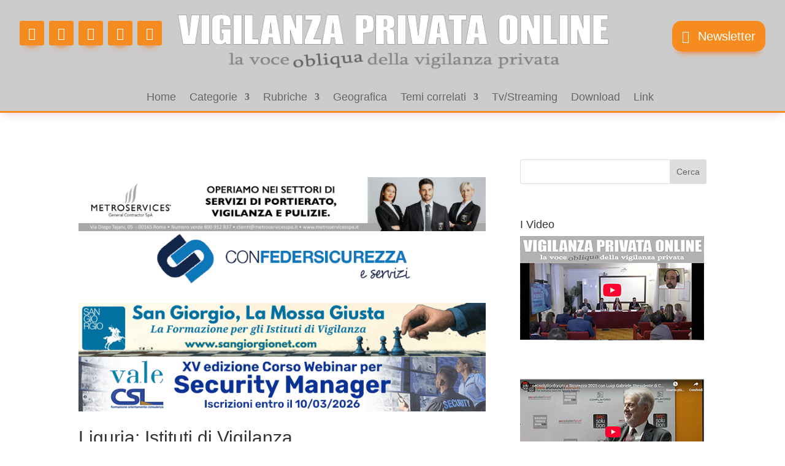

--- FILE ---
content_type: text/html; charset=utf-8
request_url: https://www.google.com/recaptcha/api2/anchor?ar=1&k=6LfrC4snAAAAAIF4XSlweH9rg0RAumYDzvrXlzCd&co=aHR0cHM6Ly93d3cudmlnaWxhbnphcHJpdmF0YW9ubGluZS5jb206NDQz&hl=en&v=N67nZn4AqZkNcbeMu4prBgzg&size=invisible&anchor-ms=20000&execute-ms=30000&cb=27ttimr27h9
body_size: 48693
content:
<!DOCTYPE HTML><html dir="ltr" lang="en"><head><meta http-equiv="Content-Type" content="text/html; charset=UTF-8">
<meta http-equiv="X-UA-Compatible" content="IE=edge">
<title>reCAPTCHA</title>
<style type="text/css">
/* cyrillic-ext */
@font-face {
  font-family: 'Roboto';
  font-style: normal;
  font-weight: 400;
  font-stretch: 100%;
  src: url(//fonts.gstatic.com/s/roboto/v48/KFO7CnqEu92Fr1ME7kSn66aGLdTylUAMa3GUBHMdazTgWw.woff2) format('woff2');
  unicode-range: U+0460-052F, U+1C80-1C8A, U+20B4, U+2DE0-2DFF, U+A640-A69F, U+FE2E-FE2F;
}
/* cyrillic */
@font-face {
  font-family: 'Roboto';
  font-style: normal;
  font-weight: 400;
  font-stretch: 100%;
  src: url(//fonts.gstatic.com/s/roboto/v48/KFO7CnqEu92Fr1ME7kSn66aGLdTylUAMa3iUBHMdazTgWw.woff2) format('woff2');
  unicode-range: U+0301, U+0400-045F, U+0490-0491, U+04B0-04B1, U+2116;
}
/* greek-ext */
@font-face {
  font-family: 'Roboto';
  font-style: normal;
  font-weight: 400;
  font-stretch: 100%;
  src: url(//fonts.gstatic.com/s/roboto/v48/KFO7CnqEu92Fr1ME7kSn66aGLdTylUAMa3CUBHMdazTgWw.woff2) format('woff2');
  unicode-range: U+1F00-1FFF;
}
/* greek */
@font-face {
  font-family: 'Roboto';
  font-style: normal;
  font-weight: 400;
  font-stretch: 100%;
  src: url(//fonts.gstatic.com/s/roboto/v48/KFO7CnqEu92Fr1ME7kSn66aGLdTylUAMa3-UBHMdazTgWw.woff2) format('woff2');
  unicode-range: U+0370-0377, U+037A-037F, U+0384-038A, U+038C, U+038E-03A1, U+03A3-03FF;
}
/* math */
@font-face {
  font-family: 'Roboto';
  font-style: normal;
  font-weight: 400;
  font-stretch: 100%;
  src: url(//fonts.gstatic.com/s/roboto/v48/KFO7CnqEu92Fr1ME7kSn66aGLdTylUAMawCUBHMdazTgWw.woff2) format('woff2');
  unicode-range: U+0302-0303, U+0305, U+0307-0308, U+0310, U+0312, U+0315, U+031A, U+0326-0327, U+032C, U+032F-0330, U+0332-0333, U+0338, U+033A, U+0346, U+034D, U+0391-03A1, U+03A3-03A9, U+03B1-03C9, U+03D1, U+03D5-03D6, U+03F0-03F1, U+03F4-03F5, U+2016-2017, U+2034-2038, U+203C, U+2040, U+2043, U+2047, U+2050, U+2057, U+205F, U+2070-2071, U+2074-208E, U+2090-209C, U+20D0-20DC, U+20E1, U+20E5-20EF, U+2100-2112, U+2114-2115, U+2117-2121, U+2123-214F, U+2190, U+2192, U+2194-21AE, U+21B0-21E5, U+21F1-21F2, U+21F4-2211, U+2213-2214, U+2216-22FF, U+2308-230B, U+2310, U+2319, U+231C-2321, U+2336-237A, U+237C, U+2395, U+239B-23B7, U+23D0, U+23DC-23E1, U+2474-2475, U+25AF, U+25B3, U+25B7, U+25BD, U+25C1, U+25CA, U+25CC, U+25FB, U+266D-266F, U+27C0-27FF, U+2900-2AFF, U+2B0E-2B11, U+2B30-2B4C, U+2BFE, U+3030, U+FF5B, U+FF5D, U+1D400-1D7FF, U+1EE00-1EEFF;
}
/* symbols */
@font-face {
  font-family: 'Roboto';
  font-style: normal;
  font-weight: 400;
  font-stretch: 100%;
  src: url(//fonts.gstatic.com/s/roboto/v48/KFO7CnqEu92Fr1ME7kSn66aGLdTylUAMaxKUBHMdazTgWw.woff2) format('woff2');
  unicode-range: U+0001-000C, U+000E-001F, U+007F-009F, U+20DD-20E0, U+20E2-20E4, U+2150-218F, U+2190, U+2192, U+2194-2199, U+21AF, U+21E6-21F0, U+21F3, U+2218-2219, U+2299, U+22C4-22C6, U+2300-243F, U+2440-244A, U+2460-24FF, U+25A0-27BF, U+2800-28FF, U+2921-2922, U+2981, U+29BF, U+29EB, U+2B00-2BFF, U+4DC0-4DFF, U+FFF9-FFFB, U+10140-1018E, U+10190-1019C, U+101A0, U+101D0-101FD, U+102E0-102FB, U+10E60-10E7E, U+1D2C0-1D2D3, U+1D2E0-1D37F, U+1F000-1F0FF, U+1F100-1F1AD, U+1F1E6-1F1FF, U+1F30D-1F30F, U+1F315, U+1F31C, U+1F31E, U+1F320-1F32C, U+1F336, U+1F378, U+1F37D, U+1F382, U+1F393-1F39F, U+1F3A7-1F3A8, U+1F3AC-1F3AF, U+1F3C2, U+1F3C4-1F3C6, U+1F3CA-1F3CE, U+1F3D4-1F3E0, U+1F3ED, U+1F3F1-1F3F3, U+1F3F5-1F3F7, U+1F408, U+1F415, U+1F41F, U+1F426, U+1F43F, U+1F441-1F442, U+1F444, U+1F446-1F449, U+1F44C-1F44E, U+1F453, U+1F46A, U+1F47D, U+1F4A3, U+1F4B0, U+1F4B3, U+1F4B9, U+1F4BB, U+1F4BF, U+1F4C8-1F4CB, U+1F4D6, U+1F4DA, U+1F4DF, U+1F4E3-1F4E6, U+1F4EA-1F4ED, U+1F4F7, U+1F4F9-1F4FB, U+1F4FD-1F4FE, U+1F503, U+1F507-1F50B, U+1F50D, U+1F512-1F513, U+1F53E-1F54A, U+1F54F-1F5FA, U+1F610, U+1F650-1F67F, U+1F687, U+1F68D, U+1F691, U+1F694, U+1F698, U+1F6AD, U+1F6B2, U+1F6B9-1F6BA, U+1F6BC, U+1F6C6-1F6CF, U+1F6D3-1F6D7, U+1F6E0-1F6EA, U+1F6F0-1F6F3, U+1F6F7-1F6FC, U+1F700-1F7FF, U+1F800-1F80B, U+1F810-1F847, U+1F850-1F859, U+1F860-1F887, U+1F890-1F8AD, U+1F8B0-1F8BB, U+1F8C0-1F8C1, U+1F900-1F90B, U+1F93B, U+1F946, U+1F984, U+1F996, U+1F9E9, U+1FA00-1FA6F, U+1FA70-1FA7C, U+1FA80-1FA89, U+1FA8F-1FAC6, U+1FACE-1FADC, U+1FADF-1FAE9, U+1FAF0-1FAF8, U+1FB00-1FBFF;
}
/* vietnamese */
@font-face {
  font-family: 'Roboto';
  font-style: normal;
  font-weight: 400;
  font-stretch: 100%;
  src: url(//fonts.gstatic.com/s/roboto/v48/KFO7CnqEu92Fr1ME7kSn66aGLdTylUAMa3OUBHMdazTgWw.woff2) format('woff2');
  unicode-range: U+0102-0103, U+0110-0111, U+0128-0129, U+0168-0169, U+01A0-01A1, U+01AF-01B0, U+0300-0301, U+0303-0304, U+0308-0309, U+0323, U+0329, U+1EA0-1EF9, U+20AB;
}
/* latin-ext */
@font-face {
  font-family: 'Roboto';
  font-style: normal;
  font-weight: 400;
  font-stretch: 100%;
  src: url(//fonts.gstatic.com/s/roboto/v48/KFO7CnqEu92Fr1ME7kSn66aGLdTylUAMa3KUBHMdazTgWw.woff2) format('woff2');
  unicode-range: U+0100-02BA, U+02BD-02C5, U+02C7-02CC, U+02CE-02D7, U+02DD-02FF, U+0304, U+0308, U+0329, U+1D00-1DBF, U+1E00-1E9F, U+1EF2-1EFF, U+2020, U+20A0-20AB, U+20AD-20C0, U+2113, U+2C60-2C7F, U+A720-A7FF;
}
/* latin */
@font-face {
  font-family: 'Roboto';
  font-style: normal;
  font-weight: 400;
  font-stretch: 100%;
  src: url(//fonts.gstatic.com/s/roboto/v48/KFO7CnqEu92Fr1ME7kSn66aGLdTylUAMa3yUBHMdazQ.woff2) format('woff2');
  unicode-range: U+0000-00FF, U+0131, U+0152-0153, U+02BB-02BC, U+02C6, U+02DA, U+02DC, U+0304, U+0308, U+0329, U+2000-206F, U+20AC, U+2122, U+2191, U+2193, U+2212, U+2215, U+FEFF, U+FFFD;
}
/* cyrillic-ext */
@font-face {
  font-family: 'Roboto';
  font-style: normal;
  font-weight: 500;
  font-stretch: 100%;
  src: url(//fonts.gstatic.com/s/roboto/v48/KFO7CnqEu92Fr1ME7kSn66aGLdTylUAMa3GUBHMdazTgWw.woff2) format('woff2');
  unicode-range: U+0460-052F, U+1C80-1C8A, U+20B4, U+2DE0-2DFF, U+A640-A69F, U+FE2E-FE2F;
}
/* cyrillic */
@font-face {
  font-family: 'Roboto';
  font-style: normal;
  font-weight: 500;
  font-stretch: 100%;
  src: url(//fonts.gstatic.com/s/roboto/v48/KFO7CnqEu92Fr1ME7kSn66aGLdTylUAMa3iUBHMdazTgWw.woff2) format('woff2');
  unicode-range: U+0301, U+0400-045F, U+0490-0491, U+04B0-04B1, U+2116;
}
/* greek-ext */
@font-face {
  font-family: 'Roboto';
  font-style: normal;
  font-weight: 500;
  font-stretch: 100%;
  src: url(//fonts.gstatic.com/s/roboto/v48/KFO7CnqEu92Fr1ME7kSn66aGLdTylUAMa3CUBHMdazTgWw.woff2) format('woff2');
  unicode-range: U+1F00-1FFF;
}
/* greek */
@font-face {
  font-family: 'Roboto';
  font-style: normal;
  font-weight: 500;
  font-stretch: 100%;
  src: url(//fonts.gstatic.com/s/roboto/v48/KFO7CnqEu92Fr1ME7kSn66aGLdTylUAMa3-UBHMdazTgWw.woff2) format('woff2');
  unicode-range: U+0370-0377, U+037A-037F, U+0384-038A, U+038C, U+038E-03A1, U+03A3-03FF;
}
/* math */
@font-face {
  font-family: 'Roboto';
  font-style: normal;
  font-weight: 500;
  font-stretch: 100%;
  src: url(//fonts.gstatic.com/s/roboto/v48/KFO7CnqEu92Fr1ME7kSn66aGLdTylUAMawCUBHMdazTgWw.woff2) format('woff2');
  unicode-range: U+0302-0303, U+0305, U+0307-0308, U+0310, U+0312, U+0315, U+031A, U+0326-0327, U+032C, U+032F-0330, U+0332-0333, U+0338, U+033A, U+0346, U+034D, U+0391-03A1, U+03A3-03A9, U+03B1-03C9, U+03D1, U+03D5-03D6, U+03F0-03F1, U+03F4-03F5, U+2016-2017, U+2034-2038, U+203C, U+2040, U+2043, U+2047, U+2050, U+2057, U+205F, U+2070-2071, U+2074-208E, U+2090-209C, U+20D0-20DC, U+20E1, U+20E5-20EF, U+2100-2112, U+2114-2115, U+2117-2121, U+2123-214F, U+2190, U+2192, U+2194-21AE, U+21B0-21E5, U+21F1-21F2, U+21F4-2211, U+2213-2214, U+2216-22FF, U+2308-230B, U+2310, U+2319, U+231C-2321, U+2336-237A, U+237C, U+2395, U+239B-23B7, U+23D0, U+23DC-23E1, U+2474-2475, U+25AF, U+25B3, U+25B7, U+25BD, U+25C1, U+25CA, U+25CC, U+25FB, U+266D-266F, U+27C0-27FF, U+2900-2AFF, U+2B0E-2B11, U+2B30-2B4C, U+2BFE, U+3030, U+FF5B, U+FF5D, U+1D400-1D7FF, U+1EE00-1EEFF;
}
/* symbols */
@font-face {
  font-family: 'Roboto';
  font-style: normal;
  font-weight: 500;
  font-stretch: 100%;
  src: url(//fonts.gstatic.com/s/roboto/v48/KFO7CnqEu92Fr1ME7kSn66aGLdTylUAMaxKUBHMdazTgWw.woff2) format('woff2');
  unicode-range: U+0001-000C, U+000E-001F, U+007F-009F, U+20DD-20E0, U+20E2-20E4, U+2150-218F, U+2190, U+2192, U+2194-2199, U+21AF, U+21E6-21F0, U+21F3, U+2218-2219, U+2299, U+22C4-22C6, U+2300-243F, U+2440-244A, U+2460-24FF, U+25A0-27BF, U+2800-28FF, U+2921-2922, U+2981, U+29BF, U+29EB, U+2B00-2BFF, U+4DC0-4DFF, U+FFF9-FFFB, U+10140-1018E, U+10190-1019C, U+101A0, U+101D0-101FD, U+102E0-102FB, U+10E60-10E7E, U+1D2C0-1D2D3, U+1D2E0-1D37F, U+1F000-1F0FF, U+1F100-1F1AD, U+1F1E6-1F1FF, U+1F30D-1F30F, U+1F315, U+1F31C, U+1F31E, U+1F320-1F32C, U+1F336, U+1F378, U+1F37D, U+1F382, U+1F393-1F39F, U+1F3A7-1F3A8, U+1F3AC-1F3AF, U+1F3C2, U+1F3C4-1F3C6, U+1F3CA-1F3CE, U+1F3D4-1F3E0, U+1F3ED, U+1F3F1-1F3F3, U+1F3F5-1F3F7, U+1F408, U+1F415, U+1F41F, U+1F426, U+1F43F, U+1F441-1F442, U+1F444, U+1F446-1F449, U+1F44C-1F44E, U+1F453, U+1F46A, U+1F47D, U+1F4A3, U+1F4B0, U+1F4B3, U+1F4B9, U+1F4BB, U+1F4BF, U+1F4C8-1F4CB, U+1F4D6, U+1F4DA, U+1F4DF, U+1F4E3-1F4E6, U+1F4EA-1F4ED, U+1F4F7, U+1F4F9-1F4FB, U+1F4FD-1F4FE, U+1F503, U+1F507-1F50B, U+1F50D, U+1F512-1F513, U+1F53E-1F54A, U+1F54F-1F5FA, U+1F610, U+1F650-1F67F, U+1F687, U+1F68D, U+1F691, U+1F694, U+1F698, U+1F6AD, U+1F6B2, U+1F6B9-1F6BA, U+1F6BC, U+1F6C6-1F6CF, U+1F6D3-1F6D7, U+1F6E0-1F6EA, U+1F6F0-1F6F3, U+1F6F7-1F6FC, U+1F700-1F7FF, U+1F800-1F80B, U+1F810-1F847, U+1F850-1F859, U+1F860-1F887, U+1F890-1F8AD, U+1F8B0-1F8BB, U+1F8C0-1F8C1, U+1F900-1F90B, U+1F93B, U+1F946, U+1F984, U+1F996, U+1F9E9, U+1FA00-1FA6F, U+1FA70-1FA7C, U+1FA80-1FA89, U+1FA8F-1FAC6, U+1FACE-1FADC, U+1FADF-1FAE9, U+1FAF0-1FAF8, U+1FB00-1FBFF;
}
/* vietnamese */
@font-face {
  font-family: 'Roboto';
  font-style: normal;
  font-weight: 500;
  font-stretch: 100%;
  src: url(//fonts.gstatic.com/s/roboto/v48/KFO7CnqEu92Fr1ME7kSn66aGLdTylUAMa3OUBHMdazTgWw.woff2) format('woff2');
  unicode-range: U+0102-0103, U+0110-0111, U+0128-0129, U+0168-0169, U+01A0-01A1, U+01AF-01B0, U+0300-0301, U+0303-0304, U+0308-0309, U+0323, U+0329, U+1EA0-1EF9, U+20AB;
}
/* latin-ext */
@font-face {
  font-family: 'Roboto';
  font-style: normal;
  font-weight: 500;
  font-stretch: 100%;
  src: url(//fonts.gstatic.com/s/roboto/v48/KFO7CnqEu92Fr1ME7kSn66aGLdTylUAMa3KUBHMdazTgWw.woff2) format('woff2');
  unicode-range: U+0100-02BA, U+02BD-02C5, U+02C7-02CC, U+02CE-02D7, U+02DD-02FF, U+0304, U+0308, U+0329, U+1D00-1DBF, U+1E00-1E9F, U+1EF2-1EFF, U+2020, U+20A0-20AB, U+20AD-20C0, U+2113, U+2C60-2C7F, U+A720-A7FF;
}
/* latin */
@font-face {
  font-family: 'Roboto';
  font-style: normal;
  font-weight: 500;
  font-stretch: 100%;
  src: url(//fonts.gstatic.com/s/roboto/v48/KFO7CnqEu92Fr1ME7kSn66aGLdTylUAMa3yUBHMdazQ.woff2) format('woff2');
  unicode-range: U+0000-00FF, U+0131, U+0152-0153, U+02BB-02BC, U+02C6, U+02DA, U+02DC, U+0304, U+0308, U+0329, U+2000-206F, U+20AC, U+2122, U+2191, U+2193, U+2212, U+2215, U+FEFF, U+FFFD;
}
/* cyrillic-ext */
@font-face {
  font-family: 'Roboto';
  font-style: normal;
  font-weight: 900;
  font-stretch: 100%;
  src: url(//fonts.gstatic.com/s/roboto/v48/KFO7CnqEu92Fr1ME7kSn66aGLdTylUAMa3GUBHMdazTgWw.woff2) format('woff2');
  unicode-range: U+0460-052F, U+1C80-1C8A, U+20B4, U+2DE0-2DFF, U+A640-A69F, U+FE2E-FE2F;
}
/* cyrillic */
@font-face {
  font-family: 'Roboto';
  font-style: normal;
  font-weight: 900;
  font-stretch: 100%;
  src: url(//fonts.gstatic.com/s/roboto/v48/KFO7CnqEu92Fr1ME7kSn66aGLdTylUAMa3iUBHMdazTgWw.woff2) format('woff2');
  unicode-range: U+0301, U+0400-045F, U+0490-0491, U+04B0-04B1, U+2116;
}
/* greek-ext */
@font-face {
  font-family: 'Roboto';
  font-style: normal;
  font-weight: 900;
  font-stretch: 100%;
  src: url(//fonts.gstatic.com/s/roboto/v48/KFO7CnqEu92Fr1ME7kSn66aGLdTylUAMa3CUBHMdazTgWw.woff2) format('woff2');
  unicode-range: U+1F00-1FFF;
}
/* greek */
@font-face {
  font-family: 'Roboto';
  font-style: normal;
  font-weight: 900;
  font-stretch: 100%;
  src: url(//fonts.gstatic.com/s/roboto/v48/KFO7CnqEu92Fr1ME7kSn66aGLdTylUAMa3-UBHMdazTgWw.woff2) format('woff2');
  unicode-range: U+0370-0377, U+037A-037F, U+0384-038A, U+038C, U+038E-03A1, U+03A3-03FF;
}
/* math */
@font-face {
  font-family: 'Roboto';
  font-style: normal;
  font-weight: 900;
  font-stretch: 100%;
  src: url(//fonts.gstatic.com/s/roboto/v48/KFO7CnqEu92Fr1ME7kSn66aGLdTylUAMawCUBHMdazTgWw.woff2) format('woff2');
  unicode-range: U+0302-0303, U+0305, U+0307-0308, U+0310, U+0312, U+0315, U+031A, U+0326-0327, U+032C, U+032F-0330, U+0332-0333, U+0338, U+033A, U+0346, U+034D, U+0391-03A1, U+03A3-03A9, U+03B1-03C9, U+03D1, U+03D5-03D6, U+03F0-03F1, U+03F4-03F5, U+2016-2017, U+2034-2038, U+203C, U+2040, U+2043, U+2047, U+2050, U+2057, U+205F, U+2070-2071, U+2074-208E, U+2090-209C, U+20D0-20DC, U+20E1, U+20E5-20EF, U+2100-2112, U+2114-2115, U+2117-2121, U+2123-214F, U+2190, U+2192, U+2194-21AE, U+21B0-21E5, U+21F1-21F2, U+21F4-2211, U+2213-2214, U+2216-22FF, U+2308-230B, U+2310, U+2319, U+231C-2321, U+2336-237A, U+237C, U+2395, U+239B-23B7, U+23D0, U+23DC-23E1, U+2474-2475, U+25AF, U+25B3, U+25B7, U+25BD, U+25C1, U+25CA, U+25CC, U+25FB, U+266D-266F, U+27C0-27FF, U+2900-2AFF, U+2B0E-2B11, U+2B30-2B4C, U+2BFE, U+3030, U+FF5B, U+FF5D, U+1D400-1D7FF, U+1EE00-1EEFF;
}
/* symbols */
@font-face {
  font-family: 'Roboto';
  font-style: normal;
  font-weight: 900;
  font-stretch: 100%;
  src: url(//fonts.gstatic.com/s/roboto/v48/KFO7CnqEu92Fr1ME7kSn66aGLdTylUAMaxKUBHMdazTgWw.woff2) format('woff2');
  unicode-range: U+0001-000C, U+000E-001F, U+007F-009F, U+20DD-20E0, U+20E2-20E4, U+2150-218F, U+2190, U+2192, U+2194-2199, U+21AF, U+21E6-21F0, U+21F3, U+2218-2219, U+2299, U+22C4-22C6, U+2300-243F, U+2440-244A, U+2460-24FF, U+25A0-27BF, U+2800-28FF, U+2921-2922, U+2981, U+29BF, U+29EB, U+2B00-2BFF, U+4DC0-4DFF, U+FFF9-FFFB, U+10140-1018E, U+10190-1019C, U+101A0, U+101D0-101FD, U+102E0-102FB, U+10E60-10E7E, U+1D2C0-1D2D3, U+1D2E0-1D37F, U+1F000-1F0FF, U+1F100-1F1AD, U+1F1E6-1F1FF, U+1F30D-1F30F, U+1F315, U+1F31C, U+1F31E, U+1F320-1F32C, U+1F336, U+1F378, U+1F37D, U+1F382, U+1F393-1F39F, U+1F3A7-1F3A8, U+1F3AC-1F3AF, U+1F3C2, U+1F3C4-1F3C6, U+1F3CA-1F3CE, U+1F3D4-1F3E0, U+1F3ED, U+1F3F1-1F3F3, U+1F3F5-1F3F7, U+1F408, U+1F415, U+1F41F, U+1F426, U+1F43F, U+1F441-1F442, U+1F444, U+1F446-1F449, U+1F44C-1F44E, U+1F453, U+1F46A, U+1F47D, U+1F4A3, U+1F4B0, U+1F4B3, U+1F4B9, U+1F4BB, U+1F4BF, U+1F4C8-1F4CB, U+1F4D6, U+1F4DA, U+1F4DF, U+1F4E3-1F4E6, U+1F4EA-1F4ED, U+1F4F7, U+1F4F9-1F4FB, U+1F4FD-1F4FE, U+1F503, U+1F507-1F50B, U+1F50D, U+1F512-1F513, U+1F53E-1F54A, U+1F54F-1F5FA, U+1F610, U+1F650-1F67F, U+1F687, U+1F68D, U+1F691, U+1F694, U+1F698, U+1F6AD, U+1F6B2, U+1F6B9-1F6BA, U+1F6BC, U+1F6C6-1F6CF, U+1F6D3-1F6D7, U+1F6E0-1F6EA, U+1F6F0-1F6F3, U+1F6F7-1F6FC, U+1F700-1F7FF, U+1F800-1F80B, U+1F810-1F847, U+1F850-1F859, U+1F860-1F887, U+1F890-1F8AD, U+1F8B0-1F8BB, U+1F8C0-1F8C1, U+1F900-1F90B, U+1F93B, U+1F946, U+1F984, U+1F996, U+1F9E9, U+1FA00-1FA6F, U+1FA70-1FA7C, U+1FA80-1FA89, U+1FA8F-1FAC6, U+1FACE-1FADC, U+1FADF-1FAE9, U+1FAF0-1FAF8, U+1FB00-1FBFF;
}
/* vietnamese */
@font-face {
  font-family: 'Roboto';
  font-style: normal;
  font-weight: 900;
  font-stretch: 100%;
  src: url(//fonts.gstatic.com/s/roboto/v48/KFO7CnqEu92Fr1ME7kSn66aGLdTylUAMa3OUBHMdazTgWw.woff2) format('woff2');
  unicode-range: U+0102-0103, U+0110-0111, U+0128-0129, U+0168-0169, U+01A0-01A1, U+01AF-01B0, U+0300-0301, U+0303-0304, U+0308-0309, U+0323, U+0329, U+1EA0-1EF9, U+20AB;
}
/* latin-ext */
@font-face {
  font-family: 'Roboto';
  font-style: normal;
  font-weight: 900;
  font-stretch: 100%;
  src: url(//fonts.gstatic.com/s/roboto/v48/KFO7CnqEu92Fr1ME7kSn66aGLdTylUAMa3KUBHMdazTgWw.woff2) format('woff2');
  unicode-range: U+0100-02BA, U+02BD-02C5, U+02C7-02CC, U+02CE-02D7, U+02DD-02FF, U+0304, U+0308, U+0329, U+1D00-1DBF, U+1E00-1E9F, U+1EF2-1EFF, U+2020, U+20A0-20AB, U+20AD-20C0, U+2113, U+2C60-2C7F, U+A720-A7FF;
}
/* latin */
@font-face {
  font-family: 'Roboto';
  font-style: normal;
  font-weight: 900;
  font-stretch: 100%;
  src: url(//fonts.gstatic.com/s/roboto/v48/KFO7CnqEu92Fr1ME7kSn66aGLdTylUAMa3yUBHMdazQ.woff2) format('woff2');
  unicode-range: U+0000-00FF, U+0131, U+0152-0153, U+02BB-02BC, U+02C6, U+02DA, U+02DC, U+0304, U+0308, U+0329, U+2000-206F, U+20AC, U+2122, U+2191, U+2193, U+2212, U+2215, U+FEFF, U+FFFD;
}

</style>
<link rel="stylesheet" type="text/css" href="https://www.gstatic.com/recaptcha/releases/N67nZn4AqZkNcbeMu4prBgzg/styles__ltr.css">
<script nonce="AEVysouQ4YS7BwLno4vPbA" type="text/javascript">window['__recaptcha_api'] = 'https://www.google.com/recaptcha/api2/';</script>
<script type="text/javascript" src="https://www.gstatic.com/recaptcha/releases/N67nZn4AqZkNcbeMu4prBgzg/recaptcha__en.js" nonce="AEVysouQ4YS7BwLno4vPbA">
      
    </script></head>
<body><div id="rc-anchor-alert" class="rc-anchor-alert"></div>
<input type="hidden" id="recaptcha-token" value="[base64]">
<script type="text/javascript" nonce="AEVysouQ4YS7BwLno4vPbA">
      recaptcha.anchor.Main.init("[\x22ainput\x22,[\x22bgdata\x22,\x22\x22,\[base64]/[base64]/[base64]/[base64]/[base64]/[base64]/[base64]/[base64]/bmV3IFlbcV0oQVswXSk6aD09Mj9uZXcgWVtxXShBWzBdLEFbMV0pOmg9PTM/bmV3IFlbcV0oQVswXSxBWzFdLEFbMl0pOmg9PTQ/[base64]/aXcoSS5ILEkpOngoOCx0cnVlLEkpfSxFMj12LnJlcXVlc3RJZGxlQ2FsbGJhY2s/[base64]/[base64]/[base64]/[base64]\\u003d\x22,\[base64]\x22,\x22w7nCkVTClEbDlsOSw7cKVcK3VMKDAm3CkSo7w5HCm8OHwpRjw6vDqcKqwoDDvnAQNcOAwprCv8Kow51pccO4U3zCiMO+IwHDr8KWf8Kfc0dwUX1Aw54BSXpUQcOZfsK/w4DCrsKVw5YAdcKLQcKZKSJfG8KMw4zDuWjDkUHCvkbCrmpgFcKKZsOew7pJw40pwo1rICnCqsKgaQfDpMK6asKuw6Vfw7htPMK0w4HCvsOywrbDigHDssK2w5LCscKKYn/[base64]/DimvCscKuwo0Qw712GcO0w5AsVnMmUzpfw5QyTjPDjHAJw7zDoMKHbWIxYsKWF8K+Git/wrTCqWpRVBlTNcKVwrnDlyo0wqJGw5B7FGrDskjCvcK7GsK+wpTDo8OzwofDlcO1NgHCusKSdyrCjcOfwrlcwoTDtcK9woJwbMO9wp1AwoYAwp3DnE43w7JmeMO/wpgFAsO7w6DCocOUw5gpwqjDr8OzQMKUw41swr3CtRwTPcOVw4QMw73CplzCp3nDpQgowqtfY0zCinrDkzwOwrLDuMOPdgpPw5paJn7Cs8Oxw4rCkw/DuDfDhDPCrsOlwppPw6Acw4TCrmjCqcK3aMKDw5EhTG1Aw5k/wqBec0RLbcKxw4RCwqzDnT8nwpDCmHDChVzCnX97woXClMK6w6nCpisGwpRsw79FCsONwoHCncOCwpTCn8KybE0/[base64]/CksKtwpNjw4MowqlAw4zDsHnCiWDDn07DrcKZw6bDozB1wqNDd8KzLMKCBcO6wrnCs8K5ecKYwq9rO1RAOcKzOsOcw6wLwoNRY8K1wrU/bCVjw5BrVsKKwp0uw5XDiGt/bBfDkcOxwqHCm8OsGz7Cj8O4wos7wrAPw7pQHsOSc2d5DsOeZcKTBcOEIyzCmnUxw7HDj0QBw7F9wqgKw5vCgFQoO8O5woTDgGs6w4HCjE/CqcKiGFHDo8O9OU1AJHInOcKiwobDg3zCocOFw73DmXXDrMOEcgHDoRNCwodpw5h6woHCuMK5wq4mHMKnYxHCsB/CqgzCqETDt0IQw4PDiMKLDBomw5sxSsOLwqIBUcOVGENXQMOMHcOtXMKvwpDCp1rChn0cLMOEHTjCqsK8wqjDozpEw6pIHsOUFsOtw5rCmD1cw4HDhkAGw5DClMKXwobDmMOUwo/CrmnDjAZ3w6jCrSfDpMOKOm03w6/[base64]/V1PDpnnCi8OaQjPCvcKNOWHDncKqw44xFhRFw7LDgkFtSsOuV8Ocw5jCkjzClcKdVsOtwpfCglN3HBHCggvDusKmwrx4wqDDjsOAw6zDsCbDusK9w5TCuzIOwqTCnCnDlsKODyMDCT7Dv8KMYwHDksK+wqYIw6vCiUMsw7ZKw7/CtQ/[base64]/DuMOWw7fDliPCt0jDnWbDskAOcFE+aSnCjsKJQGodw4HCocKMwrl9CMOJwqJ7WQLCmmsUw4bCtsOBw7bDikchSDXCtl9QwpsvCcOuwrHCgw/DkMO6w5IpwpE6w5pEw5Yrwp7DusOQw5vCrsOuPMKIw7Fjw7HDpwggecOVEMKvw5fDjsKbwqvDt8KnTMKbw7jCiTlswpZFwq1/Uz3Dl1rDozVsXDMgw6hzEsORCMKGw5JjDcKJHMO1aigCw5jCl8Kpw6HDrFzDpDzDtH5zw794wqBlwpjCjTRGwpXCsAERLMK/woVGwr7Ch8K6w4gdwqIsB8KsdnfDqEV/[base64]/DnsOhw6g8wobDp2nDrjjDumY0w6rCs8KDw5LDicKHw5fCmTMBw4k/[base64]/[base64]/CmRZaFcOUXCBLIMOcwqLDjMOdwrHDoGciHMOgD8KeLMOqw5IvNMK+LcK4wqTDnXzCgsO6wrFwwpTChT81CFvClcOzwodmXEl9w5RZw5UcVMKbw7jCgX9Ww5IrLxbCq8Khwq9Uw7fDkcOEW8KHVRBiDAF/[base64]/[base64]/CncKMBEsawpbCm1lIwozDlG7CjxnDlhTCnB1UwpjCuMKxwq/Ck8KBwpUqa8KzbsOfdMOCHUvCl8OkDAZ0wqLDo0hbwrwDGS8yPm8EwqHCg8OAwqvCp8K+wrZWwoYwSW4gwqU8dQ7DiMKew77DhcKcw5fDmATDrGN5w4fCscOyW8OKIyzCu0/[base64]/CgcKMcXbDnFM7a8OpUMO+wqMGw4VYKSx6wpE6w4wzVcOzKMKvwodeOsKtw4XDosKNEw4aw4pyw6rDlgFSw7jDlMKgPx/DgcKSw4ARMcORAsKiwoHDrcOhGsKMbR1RwrIUeMOUWMKew47DmBhFwqBrFxpqwqvDhcK1B8OVwrEEw5LDhcOjwqHCvjRaHMKvWsOcGR/DoUDCl8OMw7jDuMKKwrPDlsK7K3BYwqwgYQJVbMORVCbCp8O7dcOqYsKBw7zCjE7DvR92wrorw4dewoDDl35kPsOxwqzDh3ttw74dNMKtwrfDoMOQwrRRHMKaAw5Iwo/[base64]/Cj8Khw4/CucOdwpsfw7A8F8O1w6LCtsK+U2vCuWtOwq3DogwCwr9pDcKoRMKvdTcrwoAqd8OCwrzDqcK6LcOlecK+w7BYfhvDisKdIsK1WcKrOG4Nwopdw4Q4QcO5w5jCo8Oswr47IsKPbDgjw6YOw63CoGDDqcKQwoc/w6DDs8K5dcOhJMKQbFJgwo5YcCDDjcK4X21Dw6XDpcK4cMO+MhrCgHfCpGJTTMKvfsOacsOjTcO7AsOIM8KEw73CjCvDhHXDtMKrZWDCjVjCn8K0U8Kpwr/[base64]/CiWHDisOCdFtewp3DisO/w6hkfFdDw4nDm2jDn8ODVWfCvMOGw4LCk8K2wpvCisKtwp4swoXCjxjCuifDvnbDi8KMDkjDksK9DMOdXsOeMg01w63CtlvCmidVw5vCkMOWwrlUP8KAGDRvLsKZw7cewrvCkMO9DMKpXElzwoPDtD7Dtlg7dxzCjcOVwrhZw7Jqw67Cuk/Cv8OCS8Oswrh+L8O6JsKswrrDmTE7asOFSx/CrEvDimgtGMOtw7XCrX4veMKVwphALsO+dBXCvMOeDcKpQMOsTybCuMOiLMOEFVsgSmvCjMKwLMOFwqB/D0BQw6c7B8K5w6/Do8OFNsKjwowANVXDrRXCn1ledcKXCcO9wpbCsinDu8KiKcOyPnPClsObCmMVeTDCnyTCpcOtw6jDoTfDmUdSw6t3cR4ODV1LUsK0wrbDsRLCjzXDssO1w6k2wqArwpMDfsKBRMOAw55KWBEQfFDDnEg9X8OTwpBzwpnCt8KjcsKgwovCvcOxwoDDj8OFPMK/w7dbfMO/w57Du8OMwrLCqcO+w7EDVMKIL8ORwpfDk8KJw4QcwovDuMOLGSQmNUUEw6BsEGRMw69Ew6woWCjCvsKLw7p8wq9QRznCr8KETgrCmwMFwrHCocKBWAfDmA9SwoHDuMKbw4LDtsOdwqsfw5sOFERSMsO4w6bDtCfCkktIUQ/[base64]/ccKbwr99NF5dw6nCnxMOITVXw7PDh8OCAMK4w414w5lQw7EHwr3CjTRCehEKJWh/PlnDusKwaz5REwnDgjPDpV/DgsO9BXF2DFARbcKnwoHDoWgOIw43wpHDosO4O8Kqw41VNMO1YFMTIUrCm8KhCz7DkTd7QsKhw7nCn8KkMcKOHcOGFgPDqMOAw4PDmiPDtmttTMKrwojDs8OSw55Iw6oawp/CpkXDlCpZXsOKwqHCtcKiKBhddcKrw6sMw7fCp2bDpcKPE3cew4dhwr9yfcOdRAYPPMK5dcOAwqfDhx5pwrB4wqjDgmo7w5ggw7nDqcKFScKJw5XDhBpnw7dlJjEMw4fDjMKVw4HDuMK2c1jCuWXCvsKnSCQ1Pl3DicKbLsO2fwxMFD0vL1HDk8O/OF0kIlR4wqbDhT7DiMK9w5Ffw4bCg0E2wpUgwox+e1XDqcOHK8OawqHCvsKgSsOjTcOMFhd6HRxjShxvwq/CpEbDi1YLElTDvcKvHVjDq8OWOXrCpjkOcMKKRifDj8KowrTDkU9MYMKEeMKwwoUFwqTDs8OgRixjwqHCh8OEw7ZxRADCjcK3w6ZMw4/CmcKNJMOUczlVwqPCi8Okw65iwpPCu37DsykjUsKAwpE5GkIkFcKOWMO1wrDDlMKBw5PCusKyw7dIwqbCq8O/HMOuD8OHMwPCpMO1wqh7wrsXwogeQx7CtRbCqiRWEsOyDWrDrMORLsKVZnvCmsKHPsK6QkTDjMOJVyPDij7DnsOjKMKyFi3DuMK/[base64]/[base64]/[base64]/[base64]/wr/CmWfCosO5B8KsZkvDgSkSwqHDo8OSEcOWwozDqcO/w6PDkk4Dw5zCmmIwwoV2w7RDwo7CmcKoHD/Dogs6Yw1UO2Z/[base64]/fHU+BsOZIcOSwrXCtS7DjsKyUkLCscOmaRrDhsOdFzMywp0awoQgwprCmnTDi8Olw48eU8OlMsO/H8K/QsOfQsO7NsKVL8OvwrAewrZlwqpBwqUHXsKNWR/DrsKHaywaXB4qIsOgYsK1LMKswpBNH03CtGrCskLDmMOnw7leaj7DicKPwqjCl8OxwpPCiMOzw7dJX8KCNB8Jwo7Ct8ONRwrCknJqaMKYJGvDv8KJwrBOP8Kewok/[base64]/DoMKcwpjCpcKPQsO8wrzCilXCrEzCmlZ7w4fDo3/CvcKJBSItQcOgw7LDsw5HITTDtcOiLsKawpnCnQjDg8OyOcOwHXtWR8OxCsOcXAEiY8O/IsKNwr3CicKDwpPDkFRIw7hSw7LDjMOJBsKeVsKDNsO5PMO9KcKXw77CoHjCrnDCt0Bgf8ORw5rCo8Olw7nCuMK6SsKewrjCpl5mDRrCi3rDjR1EXsKpw7rDtXfDokIUS8K3wp9Aw6A1XBnDtHUfZsK2wrjCqMOGw6l/c8KhJ8Knw490wp59woLDtsKAwrUlY0/Du8KAwpgPw5k6BMO7PsKRw7nDuykDXcOCP8KAw5nDqsO7GwJAw43DgQLDhG/[base64]/wrTDq2jDmcKDH8Ktw6TCj8KJXMOGw583b8KLwpA1wqwxw5fDmsKYBFh6wpXCp8KGwplKw4rDvADDlcK0SxLDrDFHwoTCpsKqwqh6w6FMRsK1QRYqOixFesOZQcKEw65lDw3DpMOcelHDocOfwoTDpsOnw4MoZsO7d8OLSsKsMVY7woEyEwXCs8K0w6gdw4AwYABTw7/DshfDgcODw7tdwoZMYcOOO8KawpIqw5YDwoLDmxTCo8KbMi4awqLDohHCnzbCi13DhFXDlxfCm8OJw7REesOvc3hHB8KMUcOYPg1BNSXCgDXDpMO4wobCqSB2wqosDVAbw4sKwppSwrrDlG7Cv39/w7E4GXHCt8Kfw6vCtcOcEAxCXsKVHFkJwoZrNMKWWcOpIcKHwrJiwpnDvcKow71mw4x1b8Kzw47ChVvDry9ow73DmsOpHcKuwoFMNlHCkjnCl8KXOsOeA8K/LSPCjFVpN8Knw4vCgsOGwqgTw5rClMKwA8O8HGM+H8KOPxJNbn3ChcObw7QPwrzDqyTDucOfYcK6w51BXcKPw6/DlsKadynDlWDClMK8b8OIw4TCrAPCugEIA8KSDMKUwp3CtjnDm8KCwqTCo8KFwpoTPznCn8OmA2wnS8KMwrMPw4g2woTCkW1rwqUMwqjCpzMXXiUmBi/[base64]/DiSPCnmoqekvCrMOVUVHDtXECelnCkXQvwoNPEsKDXRPCqAx5w6cKwqfCux7CvcOEw7d7w7Iww54CWz/DscONwqZ+W1ptwp3CiDTCq8ONBcOHRsKiwrPCoBF8GSNBXi/CiBzDug7Ds0XDmnQ9RyoOaMKbJ3nChyfCq2fDpcKYw4HDucKkdsO/[base64]/DicKnw4BywohoeTfCgV8uw4HCj2o5wqw8w53DoBLDpMO3JRE5wr4DwqUudsKQw5xEwovDr8KsABlqcUAgQSgGUh/[base64]/Dsj8ha07DpHoHw7xVw7w/MiRTBl3DoMKhwrN3dcK7PVtNd8KQJlIcwqpPwqHCkzcbV0DDti/DucKDBMKIwrHCgEBOVsKawrFdc8KHGhfDmmtNIWkTeHLCrsOGwoXDgMKHwprCucOWW8KAVGcYw7vCv3FgwrkLa8KcTnLChcK1wrHChcO9w6/DtMKKBsKjBsO7w6DCtCjDpsK6w59PaGxDwoXDnMOoKsOZHsK2BsK1wrodSk49aQ8fb2rDslLDpFXCncKUw6/Cl0LDtMOtaMKvUcOyMDslwrUNHkgOwrgcwqjCr8O/wptwFWXDucOgwp7Cq0XDtMOwwr9PZcOlwoJvBMOhQjXCviBHwq1nFlzDkwjCrC7CicObMMKDN1DDo8OEwrrDl2R1w4fCk8KGwpfCu8O3QcKMJlZwT8Klw6N/DDjCvQXCtXfDm8OcI2wVwpZQfjd3f8KlwqPDtMOcR03CjQ4yQgQqO2LCn3BVKHzDmEfDtjB5RhnCrsOtwqPDs8OZwrjCi2kew4/[base64]/DoA3CmHbCm8K/dsO1CQsnw55RBmzCqcOFG8Kbw6cNwoEzw64Gwp7DkcKNwrbDmE8KO1/CkMO1w6LDg8OMwqDDjABUwpZxw7HDjnrCn8OxRsK5w5nDp8KtRsOidVEyBMO/w4rCjRXDhMOCG8KKw7F4w5Q3wpLDq8Kyw6jDuHjDgcK0JMK1w6jDuMKOUcOCwrp3w4dLwrFkN8O3woZMwqFldFbClB3DsMOaQMODwobDoU7CvxBmcm/[base64]/H8KiJMKlw6TDmMKOwpoSA0zDj1rDiHQgWn4kw4ESwpLCpsKow78/TcOjw5fDtiXCpirCjHHChsKxw4VGw6zDh8OdScOwc8OGwrADw70mGCXCs8OJwrfCi8KbJmfDhsK9wrvDiBYXw4k1w6gkw5IOKSt5w7/DpMOSCRhtwpxdSy0DeMKvUMKowq8GVTDCv8OmeCfCj1gCcMKgZmfDjcO6LcK/UGBdS0vDvsKTHXwEw5rCthbDkMOBCwXDr8KnEXJmw69Swo1dw5Iww5hlbsOQNE3DucOdPcOOAWhHwo3DtyfCjsO/w7tvw5QZXsOfw7Aqw5hawqbDocO0wpBpCG1bwqrDi8KxfsOIIDLCvBlywpDCu8Kuw5YtBC93w7vDmsKtdR5ww7LDhsKjUMKrwrjDmC4nYGfCvsKKd8Kxw4zDugPCvMO6wrjCkcOEbXREQsKWwrspwoLCvMKMwq/CvjfDkMO1wr0zKcOuwpdYQ8KfwqlXB8KXL8K7w59XFsK5FsODwq7DvyYmw6lhw55zwrQaR8Okw6pUwr1GwrRiw6TCg8ODwoAFSXXDhMOKwphQY8KAw70xwqkLw7TCr0TCpWN6wo3DlsOzw61Aw6oBA8OPRcKkw4/CkhXCjXLDrHDChcKQUsOxTcKhKcKudMOow4pSw5vChcO1w7PChcO4wpvDs8KXagItw6pXL8OwJA3DosOoQ3rDuGMfScK3D8K+TcKnw4Nbw68Lw5h9w59qAG5acjTDqFgQwpPDhcKnUTbDmAbDl8KHw49gwrTChUzDtcO9O8KgECUPOMKSQ8KBIx/DlDnDsHBaOMKLwqfDsMOTw4nDqxzDnsODw7zDnEDCqTJFw5Qpw5w3w75sw57DvsO7w47Ds8Ohw4g5ZBYGEFTCvsOGwqsNVcKrT1MBw7gnw5PDssKqwoI+w7lAwqvCqsO5w5rCp8Ozw7skYH/DhUbCklkXwotZw75cwpXCmhkRw64Hb8KjDsOYwozCsiJrcsKcJ8OTwrhow6Fvw5oLwrvCuRkdw7dPHTpYIcOLZMOZwrDCs38TQcOLOXNzHWVUCi46w7/[base64]/PxfCrT7DvX4KRsKgw4A+w43DoC7CkcK1woLCvsKkZsOFwrlGwoPDoMOtwoBLwqXDtMKhbsKbw60+SsK/ZzppwqDDhMKvwptwCj/CvB3CjDQWJzodw7bDhsK+wo3CocOvU8Kpw7PDvHYUDsK4wp9iworCrMKOBijDvcKrw6DCvXYCw4/ChRZqw54iesO7w4gdWcOHCsKzBMOqDsOyw5vDhTnCu8OEUk40YW7DtMOREcKEAERmWg4RwpFKwrRXXMO7w60EcwtdN8O9UcO2w4zCuTPCkMODw6bCrQ3Di2rDvcOKEcKtw59zYsOdWcKkUU3DuMOGwrbCuD9Twr7DpsK/cwTDpMKQwo7Cly/DncKKODY5wpZee8KLwrUbwojCoSjDgG4GU8Oew5klNcK+PBTCiBNew6LCnsOzJcKWwr7CmlDDpcO6GijCrH3Dv8O/T8ObXMOjwozDjMKsI8OMwo/[base64]/Cl1rCizbDnMOew7czwqbDslHCkcOOaMOOFEnDoMO9OcOnIsO4w55Tw5FOw5tbZlrCuhHDmCTClcKvFnt4VS/CtlMCwo8MWBjCmcKLaC4mF8KLwrNPwqrCkRzCq8Kfw5sow7jDpMOuw4k/[base64]/[base64]/DhsK7woB4PVw4XcOCLSVMwqfCmsOYTMKKAcKvw7PDrcOxasKHHsOGw5bCjsKiw6htwqXDuG0rSl0AQcKbBMKaRVzDi8O9w6laBmY3w5vCisK+QMKyKEzCn8Old14pwrYrbMKuDMK6wp0pw70FOcOEw6Fvw4ACwqfDnsOKDTkcMcOfSB/Cm1LCp8OHwotGwoI3wpIIw6nDt8OLw7HCrn7DiiHDqsK5ZcK5C0p+DV/CmRnDs8KbTnELYxhuDVzCux1Xcn42w7nCqMOefcKQOlYfw4TDpCLDkTPCqcOiw4jDiDkCU8OHwpciV8KKSi3Cg1fCrsKEw7hLwr/Ds27DusKuQG4kw73DgcO9esOPA8Oow4bDlU7Cl20QU2TCjcORwr/DocKKQXbDi8ODwpXCr2J8fXPDtMOPCsK+BEPDmsKJGcOtKQLDgcOlOsOQPFbDusO8bcORw6Fzw7tEwpDDtMOkQsK4w497wopaaH/Cu8OQdcKPwoDDrsOZwp9Nw5zCiMOtWV4OwrvDrcO5woZ1w7XDnsKqw4kxwoPCrHbDkiNpOjdfw5cUwp/Cv2/CnxbCtUxrcWUIY8OGHsOUw6/CrBHDrBHCrsOiekMATcKWUA0fw44bc3Fcw6wdwqDCvsK9w4XDuMOcWQhTw7vCtsODw5V0IcKHMFbCnsOVw5ZDwqAATyTCg8O3Ij9BEwfDtzTCoiIpw4Qvwq8DNsO8wrtwYsOpw6YYbMOxw4oTOH8LKkhSwqLCnRA/[base64]/DvsOnw5ZpBG4pwr7CjMOowpvCnyJteUgXEU/CgcKxwqPCjMOmwppYw5Z1w53CvMOhw4hYTUnCjDjCpEx3DF3DgcK1YcKaUV8qwqLDvnBhX3HChsKuwqwbYcO5WFRGIAJswpBiw4rCi8Ozw63DjDACw5XCtsOqw77CrD8PWXJfwqnDhjZAwpUEFMKyZMOiRyQtw7bDmsOYbRdxOT/CpsOCXzPCscOAfzRJYA8Ow5dXDVvDj8O2PMKqwqwkwq3DgcKiOkTCjE4lbA9NCsKdw47DqQHCvsOvw4oUVWtKw5xhHMKCM8KtwqFJHUgocMOcwrMfD11EFzfCpAPDv8OfG8OOw7gIwqN+S8O1wpoudsOFw5sKJGvCisKmYsOvwp7DiMOKwr/[base64]/[base64]/wptybgdzSxjDkF8twqrDgMKHwp0pGQvDlVYFwqUEw7LCmg9OUcKwRTZPwrVVFcObw7ITw6vCpEsrwozDqcKYPBLDmwLDvSZCwqslAsKuwpoXwoTDoMOzw6bCnhZ/PsKmY8O4OhHCv1PCocK4wpxkHsOlw7U8FsOuw4lXw7t7I8KWWkfDr2zDrcKAYSpKw55rMXPCgCVQw5/Dj8OqG8ONZ8O+A8OZw67CqcOlw4Jrw4NqGhnDp0x6b2ZNw6ZodMKjwoQDwq7DjwMfCsOdOT14XsOfwrzDtyNIwpUVL0jDnxvCmRTCpnfDvMKLKMKCwq4pThNow4Jyw5d5woA5bVfCrMO/Xw/DljV/C8KNw4LCqDFVbV/[base64]/CnMOFJW5Pw6p4fSLDmcKdwpVbw7cqUcOBw7c/wo/[base64]/[base64]/w7bCrMOnwr/DisO4BMOVCgo1wpJQQG7DiMOrwrVCw4LDu3fDpG/ChMOXY8O4w5ABw5QJdU/Cq1jDjglKQSrCsmbDsMOGGjXCjmV9w4nChcOsw7vCjUs5w65TLFzCgisEw73Dg8OQCsOaSAsIKhrCkCTCs8OlwoXDj8OMwr/[base64]/DoGHDgMOZw7nDmXrDqW8CKkYTw7c2BMOEH8Ksw6h5w7czwo3DtMObw48jw7XDsnQEw61Kb8KuPD3DkyVaw5ZxwoRwU0LDtSIAwoIpYMO2w5oPO8OPwoEwwqJOYMK6AnYCGcOCHMK2dxtzw5BHOmPDgcO9VsOsw4fChl/[base64]/DhjnDvl3Dl8KBeR3DgE7CpcOHC8Kaw6QZeMKrIx3Dt8Kfw5zDhxvDtWbDr1Ixwr/CmWvDrMOMfcO3TiVHMVfCsMKrwoZCw7Ymw79Mw5HDpMKHLsKqfMKiwo17eSACV8O2Y1kawo49J2AEwr8XwohwcQZDEwh5w6bDmgDDkivDlsOTwpMuw5/CtB/DmcODFXvDoGJwwr3CuBg/YjTCmlZIw73CpHA9wpbCosKrw4vDoV7CmDPCmF8BTBQQw7HCpj8XwqLChMK8w5nDmEx9wrk5CCPCtRF6wrzDn8OmJgXCgcOOQVDCmCLCocKrw6LCmMKgw7HCosOWUkbCvsKCBC8CBMKSwoXDox4vU1YKZ8KQXsKlb3/CgEPCgsOWcQ3Ch8KuP8OeWMKLw7hECcO6XsOvPhNWPcKBwoBLYErDksK4dsKaDsO3cW/[base64]/CpcKMw5bCgcObw5HDpBvCqAFHw6HCsnd0fDPDoCEjw63Cgj/[base64]/[base64]/CvhDDl8KEw7fCtCrClMO+JC7DjyQ1w7UHwqjClEjDs8OkwozCm8KLMmg/ScOIbGg8w67CpMO7aQkfw6IxwpzCgcKZe3QeKcOqwrkkCsKBNCcMw47DpcOBwpxLYcK/YcKDwoAtw70kaMOMwpgqw4fCi8KhRkzCmMO+wpk7wog8w4/CoMK/O2IfHsOVGMKMEnvDhSrDlsK4w7Ubwo59w4LCpWEMVV/CtMKBwrXDocK4w4XCqy8yA18Dw7QvwqjCn2V3SVPCrWDDmsOUw4jCjSjCvMKsVGjCmsKGGErDq8OawpQPPMO3wq3DgF3DrMKiK8KOQsKKwpPCkE7DjsORTMOOwq/DsyNMwpNMdsOqw4jDh0QCw4EwwoDCjRnCszIuwp3CgG3Dgl0pLsKLY07CoHl6IcOcAiwLK8KBEMKWRwrCiR3Ck8O5XE56w4Rewpk/PsK7wrnCiMKOFSPCksKLwrdewq4Ww50kYVDDtsOgwqQpw6TCtCHCpGDCpMOTPsO+EBtJdwl5w7DDlQM3w6HDksKEwofDqjhSBHTCvsK9J8OVwqJed08rb8KkEcOjASlhfWrDn8OJaXhQwpBfw7UGMcKJw7bDjsObSsOTw6oNFcOPw7nCunXDgylhPnB6AsOaw44/w4FadlUSw53DpWzCk8O6DsOgWSLCiMKVw5AAwpRPecOJJ0vDi1rCucKcwo9NZMKoe3opwoXCr8O3w6tMw5zDs8OiecK0DQhNwrcwA29ewrhLwpbCqB7DnyfClcKBwp/DkMKabDzDo8KdV0IUw5/Cvx4jwro/Sg9/[base64]/CnVvDgsKSwoHCvsK5wrPDuyQqO2PCmQnCuHsBChBZwpEPTMKBOW5Tw4HCiE/DrHPCq8KDHcK8wpoyWMOTwq/[base64]/[base64]/J1fDt8Oqwo87ZsO9Y8KXwqZca8Oyw741HUIjw4HDnMOdFgDDg8OYwp/CncKFcyUIw65HNEBrKQTCoTRhBgBDwpbDrxUYMkEPQcOfwq3CrMKiw7nDtichCgXDk8KLIMK7RsOBw53CsWQlw4FOKX/DvU1jwq/CuAhFw5PDiyXDqsOQWcKSw4AVw4NSwpwEwrVAwpsDw57Cvj45IsOLdsK/Ag/DhTfCrmcLbBYqwpgHwp4fw65Mw4JnwpXCi8KfQsOkwpDDqDIJwrkCwpXCn34pwppbwrLCncOmGhrCvQRWH8O7wqNmwpM0w6jCrUXDmcKmw6AzMht+wqABw65UwqsuI1QxwoHDqMKvHMOgw53DqE5KwqJmVhJnwpPCi8K5w6ZUw5/DrRwMwpLDrQN/bMKRTMOQwqDCjWxFwonDjR45O3XDtRIcw5gXw4jDqwJtwq4RFQzCkMK6w5zCtHLCksO4wpUfUcKbTMKzTz0awpLCowvCgMKrAgBFORMTXn/Cmw4da2oNw4cmfzgaW8KgwpMzwp/[base64]/DlcK6w408w4jDtmDDo8OofTAQfQ8+w7UVTcK/w5/DtAsPw7DCuTk7ezjDrsOJw6TCucOpwqsRwqnDmxBQwoTCkcOMPcKJwrs+wr3DqDzDocKMGCZ8GcKUwoMFRnBDw7MiJ2o4O8OnQ8OFw6nDmsO3ICQ4IRkpPMK2w60YwrVuPBXDjCsQwpfCqmUgw6JEw53CumhHcn/ChMKDw7JMCMOlwqvDgHjDksOgwq7DrMOiZcOnw6HCqh0xwrxeRMK4w6fDhsOoLX8Gw7rDkFLCscOINjfDucO0wq/Dq8OgwqfDshTDhsKGw6bCvXYeNWEgbBJKJsKsH0kyZypuKRLCmDjDhVhewpLDgSsmFsKhw60XwpbDtEbDoQ3Dj8Kbwptdc2V/[base64]/wobCicOGXWLCsl5nwpMzwowbwrXCuS4lWVjDrMOLwr8jwr/[base64]/DgFgLwp3Cqlw9AV5Vw4U3XMK4wovDs2PDknzCgcOrw4sTw50yAMOHwr7DqiY2wr97BgdFwohEHlMlElIrwoJCX8ODNcKDGigNVsK+NRLCiEnDlTbDrcKwwrTCp8Kmwqp7woIdZMO0FcOQJC0BwrhMwqJBDQDDt8OoLFwgwpTDg0fDr3XCtVjDrQ/DqcOawpwzwrN7w5RXQCHDsGjDoz/DlsObVB5EbsOSXToZREzColQ0EnbDlVNBH8OVwroQCjw/ZxjDh8K2EGJtwqbDjCjDlMKpw7wOEVDDjsOXGXDDgTpccsKXS1QYw6rDuk7CtcKLw6JVw6YTDcOBXWPCrsKUwq9oUXvDocKNcwXDpMK1WMOPwr7DmxRjwqHCoERdw4IfFcOLGV7ClWbDlz7Cg8KqHMO/wp0mdcOFFMOhJsOzL8KObkfCsh19b8K7MsO5UVJ0wrbDpMKrwpoNEMK5enLDqcKKw5fCj0VuQcOuwpcZwr0cw63DsG0GDcKfwpVCJsK5wpNUXW1mw5PDvcOZJcK3wo3CjsKcI8KrC1/DrsOZwpJXwqPDvMK7woPDh8KQbcO2IQcSw40RZ8KuYMO6bQNbwpIuNwvDskQLLHAkw4PCk8Ohwrp8w6rDrMOTQhbChCfCosOMNcO9w5zDgE7CgcO8DsOvEMOVA1hrw7o/aMK7IsO3DcKIw5rDpxfDosKzw5QeJMOsHWTDk0FJwrkNScKhHXxLTMOzwppZdHTCuXPDrVHCgiPCrWBhwoYRw5zDqz3CkSYgw7JXw7HCmEjDpsOhbQLChF/CrsKEwqLCocKoTG3DrMK0wr4GwpzDgMO6w4zCtzQXBysZwo9/wrspDlLDkBkIw4nCrMOxEhE6L8KfwqrCiF46wpxSQ8Oxw5A4GnPCrl/DncOVRsKqClQuOsKzwqMNwq7ChQh2KHEdHA5DwrfCo3Mzw5gvwqlqOGDCtMO+w5jCmzgVOcOsP8K4w7ZrZF0dwpUbO8OcSMOoVytHe2nCrcKvwonCm8OAdcOyw47DkQoBwrPCvsKNYMOEw4x2wo/DjEUQwoXCrMKgS8OeAsOJw67CnsKMRsKwwooZwrvDmcONY2sowrzChjwwwoZubGJbwrrCqXbDpx7CvsOdJB/DgMOFdUVxYhwtwrILGRALesOQUk9IS1E6Mj1kNcO4OcOwFcKyM8K0wqc9IcOJPMO0KUHDlsOsWQzChjfDgcOTd8OOC2VTb8O8bg/CkcOpZ8O8woQrY8OtcXbCnVQMasKHwpjDoVXDpcKCCRMKA0nCvjJfwo8cfcK1w7DDnTdpwocnwrfDiDDDqmbCp0zDhsKqwoRoFcKOMsKbw6JJwrLDozXDqMKqw5fDl8O4E8K9fsOVOBQNwo/[base64]/CocOoP8OzXAbDncKvRcOreyLCt8Kwwrp4wr/DpMO7w5DCnzjCr3rDrsK/[base64]/DrANuHFDDkx1Ww7PDsCfCo8K2woDDhxnCoMOyw4ZKw4x1wrZgwoDDvcOww5bCs2JPTxp9ckRPwpLDrMKmwozCisKnwqjDk2bCtUoSYA0uBMKsHiTDnTA8wrDChMKlKMKcwoNWPsOSwozCucK3w5c9w53DpMKww5/DicKcE8K5ZjTCqcKow7rCg2PDryzDvMKbwrzDmgoOwq06w7IawpzDrcOdIAxEYFzDi8KEJj/CrMKxw5vDhXkLw7rDiGDDrsKZwq/ChUDCiB8OLmV2wofDo0nChWViWcKOwp8rCmPDrjwGFcKTw4fDkBYjwonCnMKJWCHCszHCtcKMT8KtQzzDocKaFTomG3cfU30DwobCrQ3Cm2h2w5zClwHCn25tBcKWwobDm1zDkmc+w5jDgsOFNC7CucOnTsODIlAiNzTDo1EcwqMawpjDvgLDtRh3wr/Ds8KfVcK6NMKRw5vDq8KRw55YPcOjLcKjIl3CoSzDn0MTEjbDs8Ouw4ciLCtww7rCt3ccQ3/DhXggMcOxdlRdw6XCpQTCl2IHw4dYwrNeHRDDisK7DVUtKxdaw5rDiQxww5XDuMKZRXfCrcKkwqzDiGfDqzzCocKGwqnDhsKWwpwdMcOzwqrCrhnCtX/ClSLCn2Ziw4pyw5LDrErDlCYEK8K4TcKKw7BGwq9lPBbCljF+wpldAcKlKixHw7x7woZUwoxRw7nDvsOxw4vDhcKlwogbw7dew6TDjMKZWhPCkMO7EMOswrlrcsKAECsYw6VWw6zCh8KlDCJ/w7Mwwp/[base64]/w64pw7oaGUcvw6tof08Rw57CtQTDocOlScORO8OyXHU/XlNYwpfCtcKwwrFiYMKnw7Adw79Kw4/CqsOaSzFRLW3Ct8Orw5fCiE7DhMOpVcK5GMOZAj7DscKFO8O7O8KLW1nDphU+KlHCoMOcBsO5w63DnsKwD8OLw49RwrIcwrvDqA1/Yl7Dhm7CtGNMEsO7R8KgUsOUAcKdLsK/[base64]/CnMKtwofDhC/Cu8KXwpnDpsKNO8OFKzHDvcOAD8KgXEBHYHxDKgTCnUJuw7TCuSnDm2fCg8KzCsOnampcFmbClcKmw5UnQQjDm8OiwonCncKNwpk4PsKow4BRXcK9acOvfsKowr3DhcKwHSnCkiFRTnMdwpp8YMOJYHtscsOPw4/[base64]/CvcKiw5BZdTfChcK0fcOoZj1twohBb35iNzBxwq13Z1Qww4cMw4BfXsOjw5JrWcO4wqHCjF9VbMK8w6bCnMODTMKtRcOedlrDvcKsw7c0w5Rxw79kfcOowoxow7PDu8OBSMO4DxnDocKOwqrCmMKCdcO3WsOow7Q9w4ETdmFqwrTDh8Obw4PDh2zDqMK8w550w7/CrTPCpCYsBMOHwpvCiwxJIDDChQMQRcK+ZMKgWsKqKWTCp0xywozDvsO3UEbDvEgdX8KyL8KzwrJAVlvDgAdWwo3CgTFAw5vDsAMBVMK+RMOCM33CtcOGw7zDqCPDkXgpC8OQw5rDn8OxLhfChMKPfcKFw68iSl/DnHUkw7PDrnZVw5NowrZ7wozCt8K/wpTCng4hwpfDtiUOR8KeIg4iL8O+GHhNwqo2w5cVdx7Dh1/Cl8OOw59Ww7TDlcKMw7NZw69Uw4NZwqPCr8KMb8OgOy5KDDvCuMKHwqoLw7/DvsKHwrUeYRlHc2Eiw4pvVsOawrQMasKbZgt/wp7CqsOEworDuENZwpAKw5jCqSvDvBVJAcKIw5HCgcKjwpx/KgPDniTDsMODwoJwwooWw69JwqcWwpMFLFo\\u003d\x22],null,[\x22conf\x22,null,\x226LfrC4snAAAAAIF4XSlweH9rg0RAumYDzvrXlzCd\x22,0,null,null,null,1,[21,125,63,73,95,87,41,43,42,83,102,105,109,121],[7059694,378],0,null,null,null,null,0,null,0,null,700,1,null,0,\[base64]/76lBhn6iwkZoQoZnOKMAhnM8xEZ\x22,0,0,null,null,1,null,0,0,null,null,null,0],\x22https://www.vigilanzaprivataonline.com:443\x22,null,[3,1,1],null,null,null,1,3600,[\x22https://www.google.com/intl/en/policies/privacy/\x22,\x22https://www.google.com/intl/en/policies/terms/\x22],\x229Ga78VB3JCH2JjNhY7wBp/azs1f080fhNrdtqEsB4c4\\u003d\x22,1,0,null,1,1770088628594,0,0,[92,97],null,[70,134,13,105,129],\x22RC-yYIQAmOSxFQxfg\x22,null,null,null,null,null,\x220dAFcWeA7VV-eYMgEgi-c61Ej_6YCbP89zDqgrEs_nhXNzD9wEDjTuQUI5M6n34ikbz7XZ8PsG5ooPAOI3O9wenwgAa1Mn0D29Fg\x22,1770171428462]");
    </script></body></html>